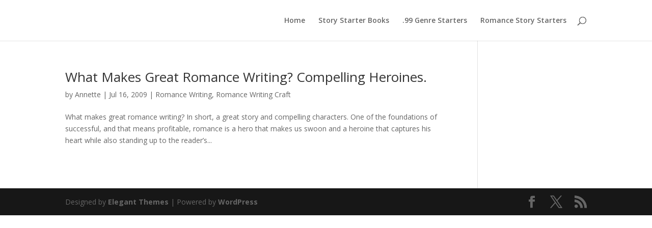

--- FILE ---
content_type: text/plain
request_url: https://www.google-analytics.com/j/collect?v=1&_v=j102&a=1448627607&t=pageview&_s=1&dl=https%3A%2F%2Fwww.romancestorystarters.com%2Ftag%2Fwriting-a-romance%2F&ul=en-us%40posix&dt=writing%20a%20romance%20%7C%20Romance%20Story%20Starters&sr=1280x720&vp=1280x720&_u=IEBAAEABAAAAACAAI~&jid=903272257&gjid=1314762843&cid=1452083049.1769518450&tid=UA-44678228-1&_gid=1260934166.1769518450&_r=1&_slc=1&z=277956993
body_size: -454
content:
2,cG-4JDGT04FE7